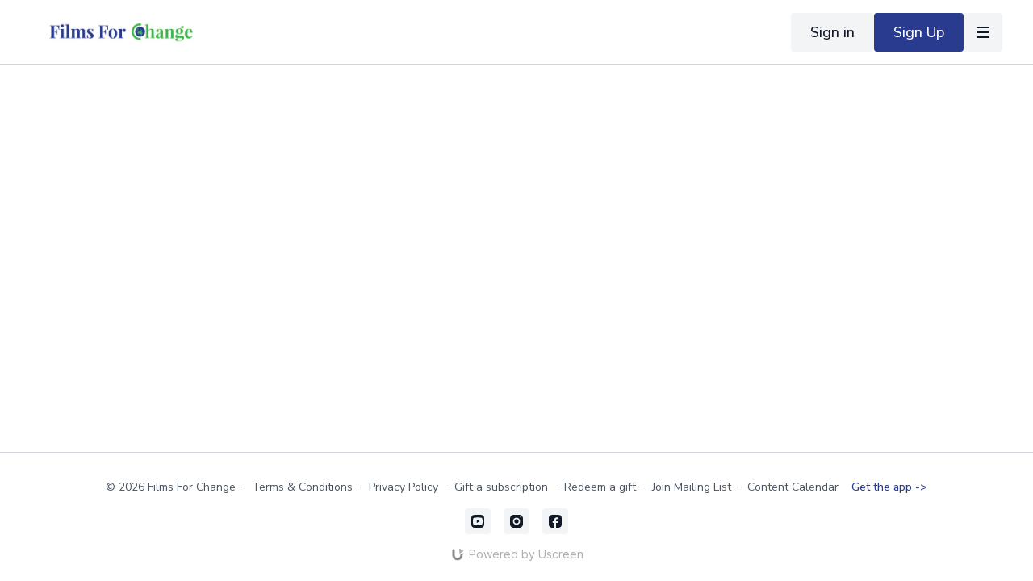

--- FILE ---
content_type: text/html; charset=utf-8
request_url: https://filmsforchange.stream/authors/director-frederic-leitzke-director-andreas-lamoth/watched_videos
body_size: -524
content:
<turbo-frame id="author_watched_videos">
  <style>
  </style>
</turbo-frame>